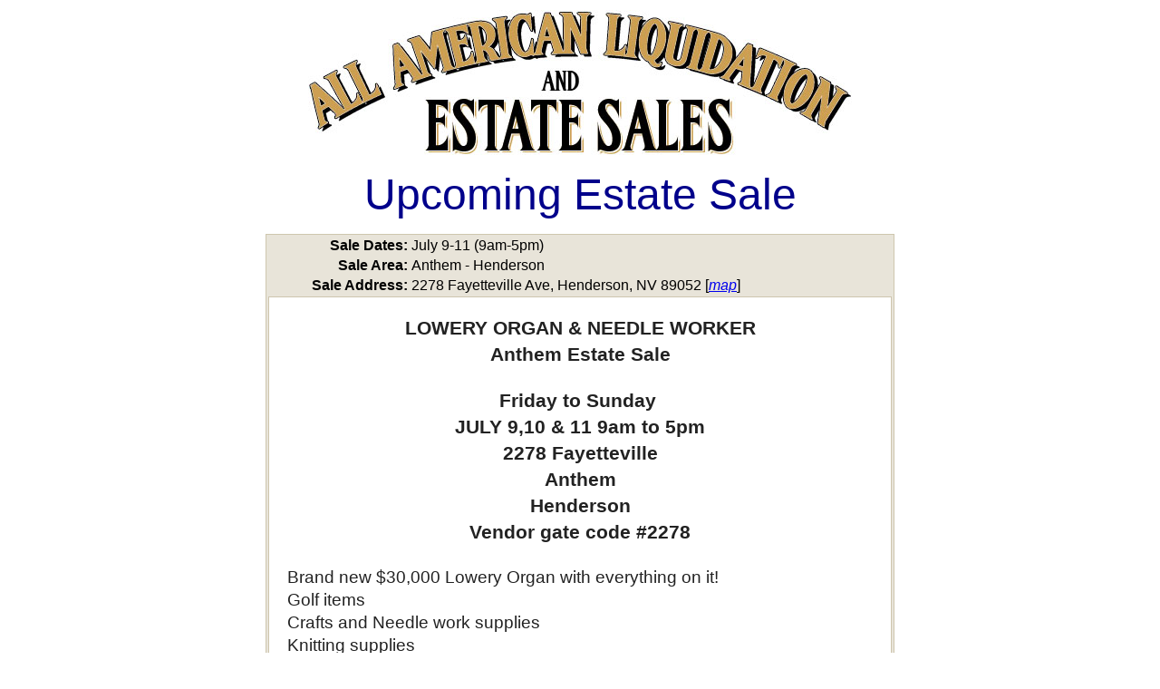

--- FILE ---
content_type: text/html; charset=UTF-8
request_url: https://sales.allamericanliquidationandestatesales.com/upcoming/?ID=433
body_size: 3338
content:
    
<!DOCTYPE html>
<html lang="en-US" prefix="og: http://ogp.me/ns#">
<head>
<meta charset="UTF-8" />
<meta name='viewport' content='width=device-width, initial-scale=1.0' />
<meta http-equiv='X-UA-Compatible' content='IE=edge' />
<link rel="profile" href="https://gmpg.org/xfn/11" />
<!--[if lt IE 9]>
    <script src="https://www.allamericanliquidationandestatesales.com/wp-content/themes/bb-theme/js/html5shiv.js"></script>
    <script src="https://www.allamericanliquidationandestatesales.com/wp-content/themes/bb-theme/js/respond.min.js"></script>
<![endif]-->
<title>Estate Sale near Anthem - Henderson on July 9-11 (9am-5pm) - Las Vegas, NV</title>
<meta name="geo.placename" content="Las Vegas" /><meta name="geo.position" content="36.098849;-115.2439599" />
<meta name="geo.region" content="US" />

<link rel="canonical" href="https://sales.allamericanliquidationandestatesales.com/upcoming/?ID=433" />
<meta property="og:locale" content="en_US" />
<meta property="og:type" content="article" />
<meta property="place:location:latitude" content="36.098849"/>
<meta property="place:location:longitude" content="-115.2439599"/>
<meta property="business:contact_data:street_address" content="6957 Emerald Springs Ln"/>
<meta property="business:contact_data:locality" content="Las Vegas"/>
<meta property="business:contact_data:country_name" content="United States (US)"/>
<meta property="business:contact_data:postal_code" content="89113"/>
<meta property="business:contact_data:website" content="https://www.allamericanliquidationandestatesales.com/"/>
<meta property="business:contact_data:region" content="NV"/>
<meta property="business:contact_data:email" content="allamericanliquidation@gmail.com"/>
<meta property="business:contact_data:phone_number" content="(702) 308-0674"/>
<meta property="business:hours:day" content="monday"/>
<meta property="business:hours:start" content="0:00"/>
<meta property="business:hours:end" content="23:59"/>
<meta property="business:hours:day" content="tuesday"/>
<meta property="business:hours:start" content="0:00"/>
<meta property="business:hours:end" content="23:59"/>
<meta property="business:hours:day" content="wednesday"/>
<meta property="business:hours:start" content="0:00"/>
<meta property="business:hours:end" content="23:59"/>
<meta property="business:hours:day" content="thursday"/>
<meta property="business:hours:start" content="0:00"/>
<meta property="business:hours:end" content="23:59"/>
<meta property="business:hours:day" content="friday"/>
<meta property="business:hours:start" content="0:00"/>
<meta property="business:hours:end" content="23:59"/>
<meta property="business:hours:day" content="saturday"/>
<meta property="business:hours:start" content="0:00"/>
<meta property="business:hours:end" content="23:59"/>
<meta property="business:hours:day" content="sunday"/>
<meta property="business:hours:start" content="0:00"/>
<meta property="business:hours:end" content="23:59"/>
<meta property="og:title" content="Upcoming Sales - All American Liquidation &amp; Estate Sales" />
<meta property="og:description" content="Upcoming / Past Sales For Our Upcoming Sale Click Here Below are some of our past sales from the last 12 months. As you can see, sales are conducted (almost) on a weekly basis and cannot always take all sales. Click here to book your sale now." />
<meta property="og:url" content="https://www.allamericanliquidationandestatesales.com/upcoming-sales/" />
<meta property="og:site_name" content="All American Liquidation &amp; Estate Sales" />
<meta property="article:publisher" content="https://www.facebook.com/estatesalesoflasvegas/" />
<script type='application/ld+json'>{"@context":"https:\/\/schema.org","@type":"Organization","url":"https:\/\/www.allamericanliquidationandestatesales.com\/","sameAs":["https:\/\/www.facebook.com\/estatesalesoflasvegas\/"],"@id":"https:\/\/www.allamericanliquidationandestatesales.com\/","name":"All American Liquidation and Estate Sales of Las Vegas","logo":"https:\/\/www.allamericanliquidationandestatesales.com\/wp-content\/uploads\/2018\/10\/new-logo-2018sm.jpg","image":"https:\/\/www.allamericanliquidationandestatesales.com\/wp-content\/uploads\/2018\/10\/new-logo-2018sm.jpg","address":{"@type":"PostalAddress","streetAddress":"6957 Emerald Springs Ln","addressLocality":"Las Vegas","postalCode":"89113","addressRegion":"NV","addressCountry":"US"},"geo":{"@type":"GeoCoordinates","latitude":"36.098849","longitude":"-115.2439599"},"openingHours":["Mo","Tu","We","Th","Fr","Sa","Su"],"email":"allamericanliquidation@gmail.com","telePhone":"(702) 308-0674"}</script>

<script src="//code.jquery.com/jquery-3.3.1.min.js"></script>
<link rel="stylesheet" href="https://cdn.jsdelivr.net/gh/fancyapps/fancybox@3.5.7/dist/jquery.fancybox.min.css" />
<script src="https://cdn.jsdelivr.net/gh/fancyapps/fancybox@3.5.7/dist/jquery.fancybox.min.js"></script>

<script>
function imgError(image) {
    image.onerror = "";
    image.src = "/upcoming/picremoved.jpg";
    return true;
}
</script>

<meta name="viewport" content="width=device-width, initial-scale=1.0">
<body style="font-family:arial;">
<!-- desktop listing -->
<div align="center" style="max-width: 700px; overflow-x:auto; margin: 0 auto;">
<table>
  <tr>
    <td align="center">                
      <a href="https://www.allamericanliquidationandestatesales.com/"><img src="https://www.allamericanliquidationandestatesales.com/wp-content/uploads/2018/10/new-logo-2018sm.jpg" border="0" style="width: 100%; display: block;max-width:600px;" /></a>
      <p><font color="#00008B" size="16px">Upcoming Estate Sale</font></p>
                                <table bgcolor="#E8E4D9" style="border: 1px solid #CEC6AE;" width="100%">
                                  <tr><td align="right"><b>Sale Dates:</b></td><td>July 9-11 (9am-5pm)</td></tr>
                                  <tr><td align="right"><b>Sale Area:</b></td><td>Anthem - Henderson</td></tr>
                                  <tr><td align="right"><b>Sale Address:</b></td><td>2278 Fayetteville Ave, Henderson, NV 89052 [<a href="//maps.google.com/maps?f=q&hl=en&geocode=&q=2278+fayetteville+ave,+henderson,+nv+89052" target="_blank"><i>map</i></a>]</td></tr>
                                  <tr><td valign="top" bgcolor="#FFFFFF" style="border: 1px solid #CEC6AE; padding: 20px;" colspan="2">
                                  <p dir="ltr" style="font-family: Roboto, RobotoDraft, Helvetica, Arial, sans-serif; background-color: #ffffff; line-height: 1.38; text-align: center; margin-top: 0pt; margin-bottom: 0pt;"><span style="font-size: 16pt; font-family: Arial; color: #222222; background-color: transparent; font-weight: bold; font-variant-numeric: normal; font-variant-east-asian: normal; vertical-align: baseline; white-space: pre-wrap;">LOWERY ORGAN &amp; NEEDLE WORKER</span></p>
<p dir="ltr" style="font-family: Roboto, RobotoDraft, Helvetica, Arial, sans-serif; background-color: #ffffff; line-height: 1.38; text-align: center; margin-top: 0pt; margin-bottom: 0pt;"><span style="font-size: 16pt; font-family: Arial; color: #222222; background-color: transparent; font-weight: bold; font-variant-numeric: normal; font-variant-east-asian: normal; vertical-align: baseline; white-space: pre-wrap;">Anthem Estate Sale</span></p>
<p dir="ltr" style="font-family: Roboto, RobotoDraft, Helvetica, Arial, sans-serif; background-color: #ffffff; line-height: 1.38; text-align: center; margin-top: 0pt; margin-bottom: 0pt;">&nbsp;</p>
<p dir="ltr" style="font-family: Roboto, RobotoDraft, Helvetica, Arial, sans-serif; background-color: #ffffff; line-height: 1.38; text-align: center; margin-top: 0pt; margin-bottom: 0pt;"><span style="font-size: 16pt; font-family: Arial; color: #222222; background-color: transparent; font-weight: bold; font-variant-numeric: normal; font-variant-east-asian: normal; vertical-align: baseline; white-space: pre-wrap;">Friday to Sunday </span></p>
<p dir="ltr" style="font-family: Roboto, RobotoDraft, Helvetica, Arial, sans-serif; background-color: #ffffff; line-height: 1.38; text-align: center; margin-top: 0pt; margin-bottom: 0pt;"><span style="font-size: 16pt; font-family: Arial; color: #222222; background-color: transparent; font-weight: bold; font-variant-numeric: normal; font-variant-east-asian: normal; vertical-align: baseline; white-space: pre-wrap;">JULY 9,10 &amp; 11 9am to 5pm</span></p>
<p dir="ltr" style="font-family: Roboto, RobotoDraft, Helvetica, Arial, sans-serif; background-color: #ffffff; line-height: 1.38; text-align: center; margin-top: 0pt; margin-bottom: 0pt;"><span style="font-size: 16pt; font-family: Arial; color: #222222; background-color: transparent; font-weight: bold; font-variant-numeric: normal; font-variant-east-asian: normal; vertical-align: baseline; white-space: pre-wrap;">2278 Fayetteville</span></p>
<p dir="ltr" style="font-family: Roboto, RobotoDraft, Helvetica, Arial, sans-serif; background-color: #ffffff; line-height: 1.38; text-align: center; margin-top: 0pt; margin-bottom: 0pt;"><span style="font-size: 16pt; font-family: Arial; color: #222222; background-color: transparent; font-weight: bold; font-variant-numeric: normal; font-variant-east-asian: normal; vertical-align: baseline; white-space: pre-wrap;">Anthem</span></p>
<p dir="ltr" style="font-family: Roboto, RobotoDraft, Helvetica, Arial, sans-serif; background-color: #ffffff; line-height: 1.38; text-align: center; margin-top: 0pt; margin-bottom: 0pt;"><span style="font-size: 16pt; font-family: Arial; color: #222222; background-color: transparent; font-weight: bold; font-variant-numeric: normal; font-variant-east-asian: normal; vertical-align: baseline; white-space: pre-wrap;">Henderson</span></p>
<p dir="ltr" style="font-family: Roboto, RobotoDraft, Helvetica, Arial, sans-serif; background-color: #ffffff; line-height: 1.38; text-align: center; margin-top: 0pt; margin-bottom: 0pt;"><span style="font-size: 16pt; font-family: Arial; color: #222222; background-color: transparent; font-weight: bold; font-variant-numeric: normal; font-variant-east-asian: normal; vertical-align: baseline; white-space: pre-wrap;">Vendor gate code #2278</span></p>
<p dir="ltr" style="font-family: Roboto, RobotoDraft, Helvetica, Arial, sans-serif; background-color: #ffffff; line-height: 1.38; margin-top: 0pt; margin-bottom: 0pt;">&nbsp;</p>
<p dir="ltr" style="font-family: Roboto, RobotoDraft, Helvetica, Arial, sans-serif; background-color: #ffffff; line-height: 1.38; margin-top: 0pt; margin-bottom: 0pt;"><span style="font-size: 14pt; font-family: Arial; color: #222222; background-color: transparent; font-variant-numeric: normal; font-variant-east-asian: normal; vertical-align: baseline; white-space: pre-wrap;">Brand new $30,000 Lowery Organ with everything on it!</span></p>
<p dir="ltr" style="font-family: Roboto, RobotoDraft, Helvetica, Arial, sans-serif; background-color: #ffffff; line-height: 1.38; margin-top: 0pt; margin-bottom: 0pt;"><span style="font-size: 14pt; font-family: Arial; color: #222222; background-color: transparent; font-variant-numeric: normal; font-variant-east-asian: normal; vertical-align: baseline; white-space: pre-wrap;">Golf items</span></p>
<p dir="ltr" style="font-family: Roboto, RobotoDraft, Helvetica, Arial, sans-serif; background-color: #ffffff; line-height: 1.38; margin-top: 0pt; margin-bottom: 0pt;"><span style="font-size: 14pt; font-family: Arial; color: #222222; background-color: transparent; font-variant-numeric: normal; font-variant-east-asian: normal; vertical-align: baseline; white-space: pre-wrap;">Crafts and Needle work supplies</span></p>
<p dir="ltr" style="font-family: Roboto, RobotoDraft, Helvetica, Arial, sans-serif; background-color: #ffffff; line-height: 1.38; margin-top: 0pt; margin-bottom: 0pt;"><span style="font-size: 14pt; font-family: Arial; color: #222222; background-color: transparent; font-variant-numeric: normal; font-variant-east-asian: normal; vertical-align: baseline; white-space: pre-wrap;">Knitting supplies</span></p>
<p dir="ltr" style="font-family: Roboto, RobotoDraft, Helvetica, Arial, sans-serif; background-color: #ffffff; line-height: 1.38; margin-top: 0pt; margin-bottom: 0pt;"><span style="font-size: 14pt; font-family: Arial; color: #222222; background-color: transparent; font-variant-numeric: normal; font-variant-east-asian: normal; vertical-align: baseline; white-space: pre-wrap;">Scrapbooking supplies</span></p>
<p dir="ltr" style="font-family: Roboto, RobotoDraft, Helvetica, Arial, sans-serif; background-color: #ffffff; line-height: 1.38; margin-top: 0pt; margin-bottom: 0pt;"><span style="font-size: 14pt; font-family: Arial; color: #222222; background-color: transparent; font-variant-numeric: normal; font-variant-east-asian: normal; vertical-align: baseline; white-space: pre-wrap;">Cardmaking supplies</span></p>
<p dir="ltr" style="font-family: Roboto, RobotoDraft, Helvetica, Arial, sans-serif; background-color: #ffffff; line-height: 1.38; margin-top: 0pt; margin-bottom: 0pt;"><span style="font-size: 14pt; font-family: Arial; color: #222222; background-color: transparent; font-variant-numeric: normal; font-variant-east-asian: normal; vertical-align: baseline; white-space: pre-wrap;">Collections of all kinds including</span></p>
<p dir="ltr" style="font-family: Roboto, RobotoDraft, Helvetica, Arial, sans-serif; background-color: #ffffff; line-height: 1.38; margin-top: 0pt; margin-bottom: 0pt;"><span style="font-size: 14pt; font-family: Arial; color: #222222; background-color: transparent; font-variant-numeric: normal; font-variant-east-asian: normal; vertical-align: baseline; white-space: pre-wrap;">Porcupines</span></p>
<p dir="ltr" style="font-family: Roboto, RobotoDraft, Helvetica, Arial, sans-serif; background-color: #ffffff; line-height: 1.38; margin-top: 0pt; margin-bottom: 0pt;"><span style="font-size: 14pt; font-family: Arial; color: #222222; background-color: transparent; font-variant-numeric: normal; font-variant-east-asian: normal; vertical-align: baseline; white-space: pre-wrap;">Apples</span></p>
<p dir="ltr" style="font-family: Roboto, RobotoDraft, Helvetica, Arial, sans-serif; background-color: #ffffff; line-height: 1.38; margin-top: 0pt; margin-bottom: 0pt;"><span style="font-size: 14pt; font-family: Arial; color: #222222; background-color: transparent; font-variant-numeric: normal; font-variant-east-asian: normal; vertical-align: baseline; white-space: pre-wrap;">Ladies clothing&nbsp;</span></p>
<p dir="ltr" style="font-family: Roboto, RobotoDraft, Helvetica, Arial, sans-serif; background-color: #ffffff; line-height: 1.38; margin-top: 0pt; margin-bottom: 0pt;"><span style="font-size: 14pt; font-family: Arial; color: #222222; background-color: transparent; font-variant-numeric: normal; font-variant-east-asian: normal; vertical-align: baseline; white-space: pre-wrap;">Costume jewelry</span></p>
<p dir="ltr" style="font-family: Roboto, RobotoDraft, Helvetica, Arial, sans-serif; background-color: #ffffff; line-height: 1.38; margin-top: 0pt; margin-bottom: 0pt;"><span style="font-size: 14pt; font-family: Arial; color: #222222; background-color: transparent; font-variant-numeric: normal; font-variant-east-asian: normal; vertical-align: baseline; white-space: pre-wrap;">Purses &amp; Shoes</span></p>
<p dir="ltr" style="font-family: Roboto, RobotoDraft, Helvetica, Arial, sans-serif; background-color: #ffffff; line-height: 1.38; margin-top: 0pt; margin-bottom: 0pt;"><span style="font-size: 14pt; font-family: Arial; color: #222222; background-color: transparent; font-variant-numeric: normal; font-variant-east-asian: normal; vertical-align: baseline; white-space: pre-wrap;">Pewter</span></p>
<p dir="ltr" style="font-family: Roboto, RobotoDraft, Helvetica, Arial, sans-serif; background-color: #ffffff; line-height: 1.38; margin-top: 0pt; margin-bottom: 0pt;"><span style="font-size: 14pt; font-family: Arial; color: #222222; background-color: transparent; font-variant-numeric: normal; font-variant-east-asian: normal; vertical-align: baseline; white-space: pre-wrap;">Delft</span></p>
<p dir="ltr" style="font-family: Roboto, RobotoDraft, Helvetica, Arial, sans-serif; background-color: #ffffff; line-height: 1.38; margin-top: 0pt; margin-bottom: 0pt;"><span style="font-size: 14pt; font-family: Arial; color: #222222; background-color: transparent; font-variant-numeric: normal; font-variant-east-asian: normal; vertical-align: baseline; white-space: pre-wrap;">Milk glass kitchen full</span></p>
<p dir="ltr" style="font-family: Roboto, RobotoDraft, Helvetica, Arial, sans-serif; background-color: #ffffff; line-height: 1.38; margin-top: 0pt; margin-bottom: 0pt;"><span style="font-size: 14pt; font-family: Arial; color: #222222; background-color: transparent; font-variant-numeric: normal; font-variant-east-asian: normal; vertical-align: baseline; white-space: pre-wrap;">Bed &amp; bath linens</span></p>
<p dir="ltr" style="font-family: Roboto, RobotoDraft, Helvetica, Arial, sans-serif; background-color: #ffffff; line-height: 1.38; margin-top: 0pt; margin-bottom: 0pt;"><span style="font-size: 14pt; font-family: Arial; color: #222222; background-color: transparent; font-variant-numeric: normal; font-variant-east-asian: normal; vertical-align: baseline; white-space: pre-wrap;">Ridgeway Grandfather Clock</span></p>
<p dir="ltr" style="font-family: Roboto, RobotoDraft, Helvetica, Arial, sans-serif; background-color: #ffffff; line-height: 1.38; margin-top: 0pt; margin-bottom: 0pt;"><span style="font-size: 14pt; font-family: Arial; color: #222222; background-color: transparent; font-variant-numeric: normal; font-variant-east-asian: normal; vertical-align: baseline; white-space: pre-wrap;">Artwork</span></p>
<p dir="ltr" style="font-family: Roboto, RobotoDraft, Helvetica, Arial, sans-serif; background-color: #ffffff; line-height: 1.38; margin-top: 0pt; margin-bottom: 0pt;"><span style="font-size: 14pt; font-family: Arial; color: #222222; background-color: transparent; font-variant-numeric: normal; font-variant-east-asian: normal; vertical-align: baseline; white-space: pre-wrap;">Bedroom furniture</span></p>
<p dir="ltr" style="font-family: Roboto, RobotoDraft, Helvetica, Arial, sans-serif; background-color: #ffffff; line-height: 1.38; margin-top: 0pt; margin-bottom: 0pt;"><span style="font-size: 14pt; font-family: Arial; color: #222222; background-color: transparent; font-variant-numeric: normal; font-variant-east-asian: normal; vertical-align: baseline; white-space: pre-wrap;">Mid-century pieces</span></p>
<p dir="ltr" style="font-family: Roboto, RobotoDraft, Helvetica, Arial, sans-serif; background-color: #ffffff; line-height: 1.38; margin-top: 0pt; margin-bottom: 0pt;"><span style="font-size: 14pt; font-family: Arial; color: #222222; background-color: transparent; font-variant-numeric: normal; font-variant-east-asian: normal; vertical-align: baseline; white-space: pre-wrap;">Bed &amp; Bath linens</span></p>
<p dir="ltr" style="font-family: Roboto, RobotoDraft, Helvetica, Arial, sans-serif; background-color: #ffffff; line-height: 1.38; margin-top: 0pt; margin-bottom: 0pt;"><span style="font-size: 14pt; font-family: Arial; color: #222222; background-color: transparent; font-variant-numeric: normal; font-variant-east-asian: normal; vertical-align: baseline; white-space: pre-wrap;">Fine China</span></p>
<p dir="ltr" style="font-family: Roboto, RobotoDraft, Helvetica, Arial, sans-serif; background-color: #ffffff; line-height: 1.38; margin-top: 0pt; margin-bottom: 0pt;"><span style="font-size: 14pt; font-family: Arial; color: #222222; background-color: transparent; font-variant-numeric: normal; font-variant-east-asian: normal; vertical-align: baseline; white-space: pre-wrap;">Cedar hope chest</span></p>
<p dir="ltr" style="font-family: Roboto, RobotoDraft, Helvetica, Arial, sans-serif; background-color: #ffffff; line-height: 1.38; margin-top: 0pt; margin-bottom: 0pt;"><span style="font-size: 14pt; font-family: Arial; color: #222222; background-color: transparent; font-variant-numeric: normal; font-variant-east-asian: normal; vertical-align: baseline; white-space: pre-wrap;">Cheval floor mirror</span></p>
<p dir="ltr" style="font-family: Roboto, RobotoDraft, Helvetica, Arial, sans-serif; background-color: #ffffff; line-height: 1.38; margin-top: 0pt; margin-bottom: 0pt;"><span style="font-size: 14pt; font-family: Arial; color: #222222; background-color: transparent; font-variant-numeric: normal; font-variant-east-asian: normal; vertical-align: baseline; white-space: pre-wrap;">Lots of golf clothing and items</span></p>
<p dir="ltr" style="font-family: Roboto, RobotoDraft, Helvetica, Arial, sans-serif; background-color: #ffffff; line-height: 1.38; margin-top: 0pt; margin-bottom: 0pt;"><span style="font-size: 14pt; font-family: Arial; color: #222222; background-color: transparent; font-variant-numeric: normal; font-variant-east-asian: normal; vertical-align: baseline; white-space: pre-wrap;">Dining set</span></p>
<p dir="ltr" style="font-family: Roboto, RobotoDraft, Helvetica, Arial, sans-serif; background-color: #ffffff; line-height: 1.38; margin-top: 0pt; margin-bottom: 0pt;"><span style="font-size: 14pt; font-family: Arial; color: #222222; background-color: transparent; font-variant-numeric: normal; font-variant-east-asian: normal; vertical-align: baseline; white-space: pre-wrap;">Kitchen set</span></p>
<p dir="ltr" style="font-family: Roboto, RobotoDraft, Helvetica, Arial, sans-serif; background-color: #ffffff; line-height: 1.38; margin-top: 0pt; margin-bottom: 0pt;"><span style="font-size: 14pt; font-family: Arial; color: #222222; background-color: transparent; font-variant-numeric: normal; font-variant-east-asian: normal; vertical-align: baseline; white-space: pre-wrap;">Unusual antique Dutch cabinet</span></p>
<p dir="ltr" style="font-family: Roboto, RobotoDraft, Helvetica, Arial, sans-serif; background-color: #ffffff; line-height: 1.38; margin-top: 0pt; margin-bottom: 0pt;">&nbsp;<span style="font-size: 14pt; font-family: Arial; color: #222222; background-color: transparent; font-variant-numeric: normal; font-variant-east-asian: normal; vertical-align: baseline; white-space: pre-wrap;">And so much more!</span></p>                                                                    </td></tr>
                                  <tr><td colspan="2" align="center">
                                    <a data-fancybox="gallery" href="https://sales.allamericanliquidationandestatesales.com/images/sales/16957.jpg" rel="weekly-sale"><img src="https://sales.allamericanliquidationandestatesales.com/images/sales/tn_16957.jpg" width="150" height="150" onerror="imgError(this);"></a>&nbsp;
                                    <a data-fancybox="gallery" href="https://sales.allamericanliquidationandestatesales.com/images/sales/16966.jpg" rel="weekly-sale"><img src="https://sales.allamericanliquidationandestatesales.com/images/sales/tn_16966.jpg" width="150" height="150" onerror="imgError(this);"></a>&nbsp;
<br />                                    <a data-fancybox="gallery" href="https://sales.allamericanliquidationandestatesales.com/images/sales/16967.jpg" rel="weekly-sale"><img src="https://sales.allamericanliquidationandestatesales.com/images/sales/tn_16967.jpg" width="150" height="150" onerror="imgError(this);"></a>&nbsp;
                                    <a data-fancybox="gallery" href="https://sales.allamericanliquidationandestatesales.com/images/sales/16968.jpg" rel="weekly-sale"><img src="https://sales.allamericanliquidationandestatesales.com/images/sales/tn_16968.jpg" width="150" height="150" onerror="imgError(this);"></a>&nbsp;
<br />                                    <a data-fancybox="gallery" href="https://sales.allamericanliquidationandestatesales.com/images/sales/16969.jpg" rel="weekly-sale"><img src="https://sales.allamericanliquidationandestatesales.com/images/sales/tn_16969.jpg" width="150" height="150" onerror="imgError(this);"></a>&nbsp;
                                    <a data-fancybox="gallery" href="https://sales.allamericanliquidationandestatesales.com/images/sales/16970.jpg" rel="weekly-sale"><img src="https://sales.allamericanliquidationandestatesales.com/images/sales/tn_16970.jpg" width="150" height="150" onerror="imgError(this);"></a>&nbsp;
<br />                                    <a data-fancybox="gallery" href="https://sales.allamericanliquidationandestatesales.com/images/sales/16971.jpg" rel="weekly-sale"><img src="https://sales.allamericanliquidationandestatesales.com/images/sales/tn_16971.jpg" width="150" height="150" onerror="imgError(this);"></a>&nbsp;
                                    <a data-fancybox="gallery" href="https://sales.allamericanliquidationandestatesales.com/images/sales/16972.jpg" rel="weekly-sale"><img src="https://sales.allamericanliquidationandestatesales.com/images/sales/tn_16972.jpg" width="150" height="150" onerror="imgError(this);"></a>&nbsp;
<br />                                    <a data-fancybox="gallery" href="https://sales.allamericanliquidationandestatesales.com/images/sales/16973.jpg" rel="weekly-sale"><img src="https://sales.allamericanliquidationandestatesales.com/images/sales/tn_16973.jpg" width="150" height="150" onerror="imgError(this);"></a>&nbsp;
                                    <a data-fancybox="gallery" href="https://sales.allamericanliquidationandestatesales.com/images/sales/16974.jpg" rel="weekly-sale"><img src="https://sales.allamericanliquidationandestatesales.com/images/sales/tn_16974.jpg" width="150" height="150" onerror="imgError(this);"></a>&nbsp;
<br />                                    <a data-fancybox="gallery" href="https://sales.allamericanliquidationandestatesales.com/images/sales/16975.jpg" rel="weekly-sale"><img src="https://sales.allamericanliquidationandestatesales.com/images/sales/tn_16975.jpg" width="150" height="150" onerror="imgError(this);"></a>&nbsp;
                                    <a data-fancybox="gallery" href="https://sales.allamericanliquidationandestatesales.com/images/sales/16976.jpg" rel="weekly-sale"><img src="https://sales.allamericanliquidationandestatesales.com/images/sales/tn_16976.jpg" width="150" height="150" onerror="imgError(this);"></a>&nbsp;
<br />                                    <a data-fancybox="gallery" href="https://sales.allamericanliquidationandestatesales.com/images/sales/16977.jpg" rel="weekly-sale"><img src="https://sales.allamericanliquidationandestatesales.com/images/sales/tn_16977.jpg" width="150" height="150" onerror="imgError(this);"></a>&nbsp;
                                    <a data-fancybox="gallery" href="https://sales.allamericanliquidationandestatesales.com/images/sales/16978.jpg" rel="weekly-sale"><img src="https://sales.allamericanliquidationandestatesales.com/images/sales/tn_16978.jpg" width="150" height="150" onerror="imgError(this);"></a>&nbsp;
<br />                                    <a data-fancybox="gallery" href="https://sales.allamericanliquidationandestatesales.com/images/sales/16979.jpg" rel="weekly-sale"><img src="https://sales.allamericanliquidationandestatesales.com/images/sales/tn_16979.jpg" width="150" height="150" onerror="imgError(this);"></a>&nbsp;
                                    <a data-fancybox="gallery" href="https://sales.allamericanliquidationandestatesales.com/images/sales/16980.jpg" rel="weekly-sale"><img src="https://sales.allamericanliquidationandestatesales.com/images/sales/tn_16980.jpg" width="150" height="150" onerror="imgError(this);"></a>&nbsp;
<br />                                    <a data-fancybox="gallery" href="https://sales.allamericanliquidationandestatesales.com/images/sales/16981.jpg" rel="weekly-sale"><img src="https://sales.allamericanliquidationandestatesales.com/images/sales/tn_16981.jpg" width="150" height="150" onerror="imgError(this);"></a>&nbsp;
                                    <a data-fancybox="gallery" href="https://sales.allamericanliquidationandestatesales.com/images/sales/16982.jpg" rel="weekly-sale"><img src="https://sales.allamericanliquidationandestatesales.com/images/sales/tn_16982.jpg" width="150" height="150" onerror="imgError(this);"></a>&nbsp;
<br />                                    <a data-fancybox="gallery" href="https://sales.allamericanliquidationandestatesales.com/images/sales/16983.jpg" rel="weekly-sale"><img src="https://sales.allamericanliquidationandestatesales.com/images/sales/tn_16983.jpg" width="150" height="150" onerror="imgError(this);"></a>&nbsp;
                                    <a data-fancybox="gallery" href="https://sales.allamericanliquidationandestatesales.com/images/sales/16984.jpg" rel="weekly-sale"><img src="https://sales.allamericanliquidationandestatesales.com/images/sales/tn_16984.jpg" width="150" height="150" onerror="imgError(this);"></a>&nbsp;
<br />                                    <a data-fancybox="gallery" href="https://sales.allamericanliquidationandestatesales.com/images/sales/16985.jpg" rel="weekly-sale"><img src="https://sales.allamericanliquidationandestatesales.com/images/sales/tn_16985.jpg" width="150" height="150" onerror="imgError(this);"></a>&nbsp;
                                    <a data-fancybox="gallery" href="https://sales.allamericanliquidationandestatesales.com/images/sales/16986.jpg" rel="weekly-sale"><img src="https://sales.allamericanliquidationandestatesales.com/images/sales/tn_16986.jpg" width="150" height="150" onerror="imgError(this);"></a>&nbsp;
<br />                                    <a data-fancybox="gallery" href="https://sales.allamericanliquidationandestatesales.com/images/sales/16987.jpg" rel="weekly-sale"><img src="https://sales.allamericanliquidationandestatesales.com/images/sales/tn_16987.jpg" width="150" height="150" onerror="imgError(this);"></a>&nbsp;
                                    <a data-fancybox="gallery" href="https://sales.allamericanliquidationandestatesales.com/images/sales/16988.jpg" rel="weekly-sale"><img src="https://sales.allamericanliquidationandestatesales.com/images/sales/tn_16988.jpg" width="150" height="150" onerror="imgError(this);"></a>&nbsp;
<br />                                    <a data-fancybox="gallery" href="https://sales.allamericanliquidationandestatesales.com/images/sales/16989.jpg" rel="weekly-sale"><img src="https://sales.allamericanliquidationandestatesales.com/images/sales/tn_16989.jpg" width="150" height="150" onerror="imgError(this);"></a>&nbsp;
                                    <a data-fancybox="gallery" href="https://sales.allamericanliquidationandestatesales.com/images/sales/16990.jpg" rel="weekly-sale"><img src="https://sales.allamericanliquidationandestatesales.com/images/sales/tn_16990.jpg" width="150" height="150" onerror="imgError(this);"></a>&nbsp;
<br />                                    <a data-fancybox="gallery" href="https://sales.allamericanliquidationandestatesales.com/images/sales/16991.jpg" rel="weekly-sale"><img src="https://sales.allamericanliquidationandestatesales.com/images/sales/tn_16991.jpg" width="150" height="150" onerror="imgError(this);"></a>&nbsp;
                                    <a data-fancybox="gallery" href="https://sales.allamericanliquidationandestatesales.com/images/sales/16992.jpg" rel="weekly-sale"><img src="https://sales.allamericanliquidationandestatesales.com/images/sales/tn_16992.jpg" width="150" height="150" onerror="imgError(this);"></a>&nbsp;
<br />                                    <a data-fancybox="gallery" href="https://sales.allamericanliquidationandestatesales.com/images/sales/16993.jpg" rel="weekly-sale"><img src="https://sales.allamericanliquidationandestatesales.com/images/sales/tn_16993.jpg" width="150" height="150" onerror="imgError(this);"></a>&nbsp;
                                    <a data-fancybox="gallery" href="https://sales.allamericanliquidationandestatesales.com/images/sales/16994.jpg" rel="weekly-sale"><img src="https://sales.allamericanliquidationandestatesales.com/images/sales/tn_16994.jpg" width="150" height="150" onerror="imgError(this);"></a>&nbsp;
<br />                                    <a data-fancybox="gallery" href="https://sales.allamericanliquidationandestatesales.com/images/sales/16995.jpg" rel="weekly-sale"><img src="https://sales.allamericanliquidationandestatesales.com/images/sales/tn_16995.jpg" width="150" height="150" onerror="imgError(this);"></a>&nbsp;
                                    <a data-fancybox="gallery" href="https://sales.allamericanliquidationandestatesales.com/images/sales/16996.jpg" rel="weekly-sale"><img src="https://sales.allamericanliquidationandestatesales.com/images/sales/tn_16996.jpg" width="150" height="150" onerror="imgError(this);"></a>&nbsp;
<br />                                    <a data-fancybox="gallery" href="https://sales.allamericanliquidationandestatesales.com/images/sales/16997.jpg" rel="weekly-sale"><img src="https://sales.allamericanliquidationandestatesales.com/images/sales/tn_16997.jpg" width="150" height="150" onerror="imgError(this);"></a>&nbsp;
                                    <a data-fancybox="gallery" href="https://sales.allamericanliquidationandestatesales.com/images/sales/16998.jpg" rel="weekly-sale"><img src="https://sales.allamericanliquidationandestatesales.com/images/sales/tn_16998.jpg" width="150" height="150" onerror="imgError(this);"></a>&nbsp;
<br />                                    <a data-fancybox="gallery" href="https://sales.allamericanliquidationandestatesales.com/images/sales/16999.jpg" rel="weekly-sale"><img src="https://sales.allamericanliquidationandestatesales.com/images/sales/tn_16999.jpg" width="150" height="150" onerror="imgError(this);"></a>&nbsp;
                                    <a data-fancybox="gallery" href="https://sales.allamericanliquidationandestatesales.com/images/sales/17000.jpg" rel="weekly-sale"><img src="https://sales.allamericanliquidationandestatesales.com/images/sales/tn_17000.jpg" width="150" height="150" onerror="imgError(this);"></a>&nbsp;
<br />                                    <a data-fancybox="gallery" href="https://sales.allamericanliquidationandestatesales.com/images/sales/17001.jpg" rel="weekly-sale"><img src="https://sales.allamericanliquidationandestatesales.com/images/sales/tn_17001.jpg" width="150" height="150" onerror="imgError(this);"></a>&nbsp;
                                    <a data-fancybox="gallery" href="https://sales.allamericanliquidationandestatesales.com/images/sales/17002.jpg" rel="weekly-sale"><img src="https://sales.allamericanliquidationandestatesales.com/images/sales/tn_17002.jpg" width="150" height="150" onerror="imgError(this);"></a>&nbsp;
<br />                                    <a data-fancybox="gallery" href="https://sales.allamericanliquidationandestatesales.com/images/sales/17003.jpg" rel="weekly-sale"><img src="https://sales.allamericanliquidationandestatesales.com/images/sales/tn_17003.jpg" width="150" height="150" onerror="imgError(this);"></a>&nbsp;
                                    <a data-fancybox="gallery" href="https://sales.allamericanliquidationandestatesales.com/images/sales/17004.jpg" rel="weekly-sale"><img src="https://sales.allamericanliquidationandestatesales.com/images/sales/tn_17004.jpg" width="150" height="150" onerror="imgError(this);"></a>&nbsp;
<br />                                    <a data-fancybox="gallery" href="https://sales.allamericanliquidationandestatesales.com/images/sales/17005.jpg" rel="weekly-sale"><img src="https://sales.allamericanliquidationandestatesales.com/images/sales/tn_17005.jpg" width="150" height="150" onerror="imgError(this);"></a>&nbsp;
                                    <a data-fancybox="gallery" href="https://sales.allamericanliquidationandestatesales.com/images/sales/17006.jpg" rel="weekly-sale"><img src="https://sales.allamericanliquidationandestatesales.com/images/sales/tn_17006.jpg" width="150" height="150" onerror="imgError(this);"></a>&nbsp;
<br />                                    <a data-fancybox="gallery" href="https://sales.allamericanliquidationandestatesales.com/images/sales/17007.jpg" rel="weekly-sale"><img src="https://sales.allamericanliquidationandestatesales.com/images/sales/tn_17007.jpg" width="150" height="150" onerror="imgError(this);"></a>&nbsp;
                                    <a data-fancybox="gallery" href="https://sales.allamericanliquidationandestatesales.com/images/sales/17008.jpg" rel="weekly-sale"><img src="https://sales.allamericanliquidationandestatesales.com/images/sales/tn_17008.jpg" width="150" height="150" onerror="imgError(this);"></a>&nbsp;
<br />                                    <a data-fancybox="gallery" href="https://sales.allamericanliquidationandestatesales.com/images/sales/17009.jpg" rel="weekly-sale"><img src="https://sales.allamericanliquidationandestatesales.com/images/sales/tn_17009.jpg" width="150" height="150" onerror="imgError(this);"></a>&nbsp;
                                    <a data-fancybox="gallery" href="https://sales.allamericanliquidationandestatesales.com/images/sales/17010.jpg" rel="weekly-sale"><img src="https://sales.allamericanliquidationandestatesales.com/images/sales/tn_17010.jpg" width="150" height="150" onerror="imgError(this);"></a>&nbsp;
<br />                                    <a data-fancybox="gallery" href="https://sales.allamericanliquidationandestatesales.com/images/sales/17011.jpg" rel="weekly-sale"><img src="https://sales.allamericanliquidationandestatesales.com/images/sales/tn_17011.jpg" width="150" height="150" onerror="imgError(this);"></a>&nbsp;
                                    <a data-fancybox="gallery" href="https://sales.allamericanliquidationandestatesales.com/images/sales/17012.jpg" rel="weekly-sale"><img src="https://sales.allamericanliquidationandestatesales.com/images/sales/tn_17012.jpg" width="150" height="150" onerror="imgError(this);"></a>&nbsp;
<br />                                    <a data-fancybox="gallery" href="https://sales.allamericanliquidationandestatesales.com/images/sales/17013.jpg" rel="weekly-sale"><img src="https://sales.allamericanliquidationandestatesales.com/images/sales/tn_17013.jpg" width="150" height="150" onerror="imgError(this);"></a>&nbsp;
                                    <a data-fancybox="gallery" href="https://sales.allamericanliquidationandestatesales.com/images/sales/17014.jpg" rel="weekly-sale"><img src="https://sales.allamericanliquidationandestatesales.com/images/sales/tn_17014.jpg" width="150" height="150" onerror="imgError(this);"></a>&nbsp;
<br />                                    <a data-fancybox="gallery" href="https://sales.allamericanliquidationandestatesales.com/images/sales/17015.jpg" rel="weekly-sale"><img src="https://sales.allamericanliquidationandestatesales.com/images/sales/tn_17015.jpg" width="150" height="150" onerror="imgError(this);"></a>&nbsp;
                                    <a data-fancybox="gallery" href="https://sales.allamericanliquidationandestatesales.com/images/sales/17016.jpg" rel="weekly-sale"><img src="https://sales.allamericanliquidationandestatesales.com/images/sales/tn_17016.jpg" width="150" height="150" onerror="imgError(this);"></a>&nbsp;
<br />                                    <a data-fancybox="gallery" href="https://sales.allamericanliquidationandestatesales.com/images/sales/17017.jpg" rel="weekly-sale"><img src="https://sales.allamericanliquidationandestatesales.com/images/sales/tn_17017.jpg" width="150" height="150" onerror="imgError(this);"></a>&nbsp;
                                    <a data-fancybox="gallery" href="https://sales.allamericanliquidationandestatesales.com/images/sales/17018.jpg" rel="weekly-sale"><img src="https://sales.allamericanliquidationandestatesales.com/images/sales/tn_17018.jpg" width="150" height="150" onerror="imgError(this);"></a>&nbsp;
<br />                                    <a data-fancybox="gallery" href="https://sales.allamericanliquidationandestatesales.com/images/sales/17019.jpg" rel="weekly-sale"><img src="https://sales.allamericanliquidationandestatesales.com/images/sales/tn_17019.jpg" width="150" height="150" onerror="imgError(this);"></a>&nbsp;
                                    <a data-fancybox="gallery" href="https://sales.allamericanliquidationandestatesales.com/images/sales/17020.jpg" rel="weekly-sale"><img src="https://sales.allamericanliquidationandestatesales.com/images/sales/tn_17020.jpg" width="150" height="150" onerror="imgError(this);"></a>&nbsp;
<br />                                    <a data-fancybox="gallery" href="https://sales.allamericanliquidationandestatesales.com/images/sales/17021.jpg" rel="weekly-sale"><img src="https://sales.allamericanliquidationandestatesales.com/images/sales/tn_17021.jpg" width="150" height="150" onerror="imgError(this);"></a>&nbsp;
                                    <a data-fancybox="gallery" href="https://sales.allamericanliquidationandestatesales.com/images/sales/17022.jpg" rel="weekly-sale"><img src="https://sales.allamericanliquidationandestatesales.com/images/sales/tn_17022.jpg" width="150" height="150" onerror="imgError(this);"></a>&nbsp;
<br />                                    <a data-fancybox="gallery" href="https://sales.allamericanliquidationandestatesales.com/images/sales/17023.jpg" rel="weekly-sale"><img src="https://sales.allamericanliquidationandestatesales.com/images/sales/tn_17023.jpg" width="150" height="150" onerror="imgError(this);"></a>&nbsp;
                                    <a data-fancybox="gallery" href="https://sales.allamericanliquidationandestatesales.com/images/sales/17024.jpg" rel="weekly-sale"><img src="https://sales.allamericanliquidationandestatesales.com/images/sales/tn_17024.jpg" width="150" height="150" onerror="imgError(this);"></a>&nbsp;
<br />                                    <a data-fancybox="gallery" href="https://sales.allamericanliquidationandestatesales.com/images/sales/17025.jpg" rel="weekly-sale"><img src="https://sales.allamericanliquidationandestatesales.com/images/sales/tn_17025.jpg" width="150" height="150" onerror="imgError(this);"></a>&nbsp;
                                    <a data-fancybox="gallery" href="https://sales.allamericanliquidationandestatesales.com/images/sales/17026.jpg" rel="weekly-sale"><img src="https://sales.allamericanliquidationandestatesales.com/images/sales/tn_17026.jpg" width="150" height="150" onerror="imgError(this);"></a>&nbsp;
<br />                                    <a data-fancybox="gallery" href="https://sales.allamericanliquidationandestatesales.com/images/sales/17027.jpg" rel="weekly-sale"><img src="https://sales.allamericanliquidationandestatesales.com/images/sales/tn_17027.jpg" width="150" height="150" onerror="imgError(this);"></a>&nbsp;
                                    <a data-fancybox="gallery" href="https://sales.allamericanliquidationandestatesales.com/images/sales/17028.jpg" rel="weekly-sale"><img src="https://sales.allamericanliquidationandestatesales.com/images/sales/tn_17028.jpg" width="150" height="150" onerror="imgError(this);"></a>&nbsp;
<br />                                    <a data-fancybox="gallery" href="https://sales.allamericanliquidationandestatesales.com/images/sales/17029.jpg" rel="weekly-sale"><img src="https://sales.allamericanliquidationandestatesales.com/images/sales/tn_17029.jpg" width="150" height="150" onerror="imgError(this);"></a>&nbsp;
                                    <a data-fancybox="gallery" href="https://sales.allamericanliquidationandestatesales.com/images/sales/17030.jpg" rel="weekly-sale"><img src="https://sales.allamericanliquidationandestatesales.com/images/sales/tn_17030.jpg" width="150" height="150" onerror="imgError(this);"></a>&nbsp;
<br />                                    <a data-fancybox="gallery" href="https://sales.allamericanliquidationandestatesales.com/images/sales/17031.jpg" rel="weekly-sale"><img src="https://sales.allamericanliquidationandestatesales.com/images/sales/tn_17031.jpg" width="150" height="150" onerror="imgError(this);"></a>&nbsp;
                                  </td></tr>
                                </tr>
                              </table>
<p style="font-size: 13px; padding: 20px;">All American Liquidation & Estate Sales, LLC, it's workers/employees and or property owners are not responsible nor held liable for accidents, injuries, slips or falls. Please enter the property at your own risk.</p>
<p style="font-size: 12px; padding: 20px;">Copyright &COPY; All American Liquidation & Estate Sales.</p>
    </td>
  </tr>
</table>
</div>
<script defer src="https://static.cloudflareinsights.com/beacon.min.js/vcd15cbe7772f49c399c6a5babf22c1241717689176015" integrity="sha512-ZpsOmlRQV6y907TI0dKBHq9Md29nnaEIPlkf84rnaERnq6zvWvPUqr2ft8M1aS28oN72PdrCzSjY4U6VaAw1EQ==" data-cf-beacon='{"version":"2024.11.0","token":"f9795257429e49f682a61262850067c3","r":1,"server_timing":{"name":{"cfCacheStatus":true,"cfEdge":true,"cfExtPri":true,"cfL4":true,"cfOrigin":true,"cfSpeedBrain":true},"location_startswith":null}}' crossorigin="anonymous"></script>
</body>
</html>
